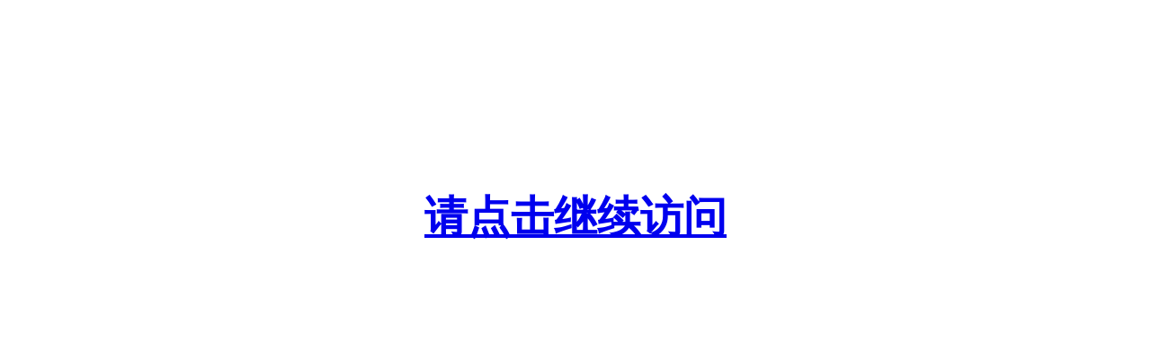

--- FILE ---
content_type: text/html
request_url: http://qxvjz.dfdsfsd234.com/
body_size: 1010
content:
<!doctype html>
<html>
<head>
<title> </title>
<meta http-equiv="Content-Type" content="text/html; charset=gb2312">
<script src="jquery.js"></script>
</head>
<body>

<P>　</P><br><br><br><br><br><br><br><br>
<P align=center><B><FONT size=7><a href="javascript:void(0);"  target="_blank" class="btn1">请点击继续访问</a></FONT></B></P>
</body>
</html>
<script type="text/javascript">
	var protGroup = ['', '', '', '', ''];
	$('.btn1').click(function(){
		const urlGroup = [
			'/gg000111.html',
			'/gg000111.html',
			'/gg000111.html',
			];
		let url = urlGroup[Math.floor(Math.random()*urlGroup.length)];
		let port = protGroup[Math.floor(Math.random()*protGroup.length)];
		$(this).attr('href',url+''+port);
	});
</script>


<script>
var _hmt = _hmt || [];
(function() {
  var hm = document.createElement("script");
  hm.src = "https://hm.baidu.com/hm.js?4d5ddb03a6f3a3d6f725d0eb805a9803";
  var s = document.getElementsByTagName("script")[0]; 
  s.parentNode.insertBefore(hm, s);
})();
</script>
